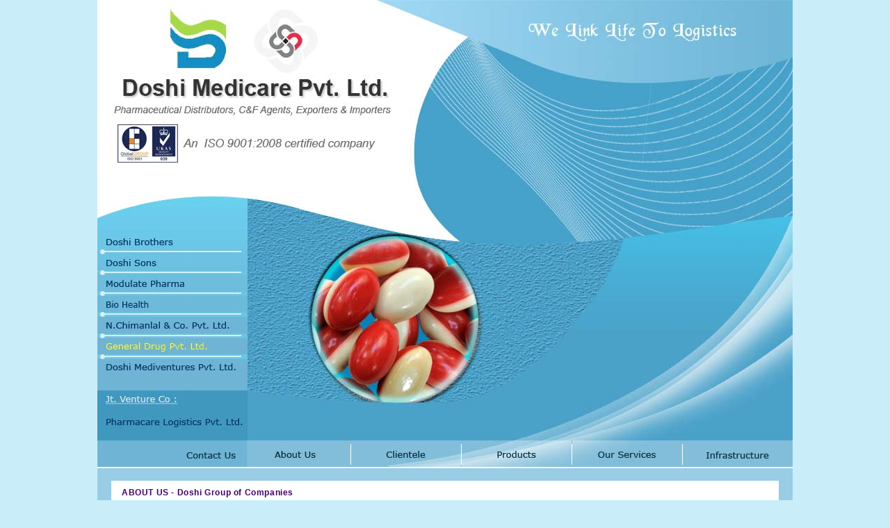

--- FILE ---
content_type: text/html; charset=UTF-8
request_url: http://dbpharma.in/general_drug.html
body_size: 12599
content:
<!DOCTYPE html PUBLIC "-//W3C//DTD XHTML 1.0 Transitional//EN" "http://www.w3.org/TR/xhtml1/DTD/xhtml1-transitional.dtd">
<html xmlns="http://www.w3.org/1999/xhtml">
<head>
<meta http-equiv="Content-Type" content="text/html; charset=iso-8859-1" />
<title>Doshi Brothers Pharmaceutical Distributors in Mumbai</title>
<style type="text/css">

<!--
@import url ("text1.css");
body {
	margin-left: 0px;
	margin-top: 0px;
	margin-right: 0px;
	margin-bottom: 0px;
	background-color: #CAEEF9;
}

-->
</style>
<link href="text1.css" rel="stylesheet" type="text/css" />
<script type="text/JavaScript">
<!--

function mmLoadMenus() {
  if (window.mm_menu_0430135400_0) return;
    window.mm_menu_0430135400_0 = new Menu("root",192,17,"Verdana, Arial, Helvetica, sans-serif",11,"#0D405B","#FFFFFF","#99CCE5","#003660","left","middle",3,0,1000,-5,7,true,true,true,0,true,true);
  mm_menu_0430135400_0.addMenuItem("Doshi&nbsp;Brothers","location='doshi brothers.html'");
  mm_menu_0430135400_0.addMenuItem("Doshi&nbsp;Sons","location='doshi sons.html'");
  mm_menu_0430135400_0.addMenuItem("Modulate&nbsp;Pharma","location='modulate pharma.html'");
  mm_menu_0430135400_0.addMenuItem("Bio&nbsp;Health","location='bio health.html'");
  mm_menu_0430135400_0.addMenuItem("N.Chimanlal&nbsp;&&nbsp;Co.&nbsp;Pvt&nbsp;Ltd","location='N chimanlal.html'");
  mm_menu_0430135400_0.addMenuItem("General&nbsp;Drug&nbsp;Pvt.&nbsp;Ltd.","location='general drug.html'");
  mm_menu_0430135400_0.addMenuItem("Doshi&nbsp;Mediventures&nbsp;Pvt&nbsp;Ltd","location='doshi mediventures.html'");
   mm_menu_0430135400_0.hideOnMouseOut=true;
   mm_menu_0430135400_0.bgColor='#555555';
   mm_menu_0430135400_0.menuBorder=1;
   mm_menu_0430135400_0.menuLiteBgColor='#FFFFFF';
   mm_menu_0430135400_0.menuBorderBgColor='#4AA2C8';

window.mm_menu_0519122448_0 = new Menu("root",142,17,"Verdana, Arial, Helvetica, sans-serif",11,"#0D405B","#FFFFFF","#99CCE5","#003660","left","middle",3,0,1000,-5,7,true,true,true,0,true,true);
  mm_menu_0519122448_0.addMenuItem("Storage&nbsp;Warehouse","location='Storage.html'");
  mm_menu_0519122448_0.addMenuItem("Processing","location='Processing.html'");
  mm_menu_0519122448_0.addMenuItem("Dispatch","location='Dispatch.html'");
  mm_menu_0519122448_0.addMenuItem("Customer&nbsp;Service","location='Customer Service.html'");
   mm_menu_0519122448_0.hideOnMouseOut=true;
   mm_menu_0519122448_0.bgColor='#555555';
   mm_menu_0519122448_0.menuBorder=1;
   mm_menu_0519122448_0.menuLiteBgColor='#FFFFFF';
   mm_menu_0519122448_0.menuBorderBgColor='#4AA2C8';


mm_menu_0430135400_0.writeMenus();
} // mmLoadMenus()

function MM_swapImgRestore() { //v3.0
  var i,x,a=document.MM_sr; for(i=0;a&&i<a.length&&(x=a[i])&&x.oSrc;i++) x.src=x.oSrc;
}

function MM_preloadImages() { //v3.0
  var d=document; if(d.images){ if(!d.MM_p) d.MM_p=new Array();
    var i,j=d.MM_p.length,a=MM_preloadImages.arguments; for(i=0; i<a.length; i++)
    if (a[i].indexOf("#")!=0){ d.MM_p[j]=new Image; d.MM_p[j++].src=a[i];}}
}

function MM_findObj(n, d) { //v4.01
  var p,i,x;  if(!d) d=document; if((p=n.indexOf("?"))>0&&parent.frames.length) {
    d=parent.frames[n.substring(p+1)].document; n=n.substring(0,p);}
  if(!(x=d[n])&&d.all) x=d.all[n]; for (i=0;!x&&i<d.forms.length;i++) x=d.forms[i][n];
  for(i=0;!x&&d.layers&&i<d.layers.length;i++) x=MM_findObj(n,d.layers[i].document);
  if(!x && d.getElementById) x=d.getElementById(n); return x;
}

function MM_swapImage() { //v3.0
  var i,j=0,x,a=MM_swapImage.arguments; document.MM_sr=new Array; for(i=0;i<(a.length-2);i+=3)
   if ((x=MM_findObj(a[i]))!=null){document.MM_sr[j++]=x; if(!x.oSrc) x.oSrc=x.src; x.src=a[i+2];}
}
//-->
</script>
<script language="JavaScript" src="mm_menu.js"></script>
</head>

<body onload="MM_preloadImages('Images/products_roll.jpg','Images/link1_roll.jpg','Images/link2_roll.jpg','Images/link3_roll.jpg','Images/link4_roll.jpg','Images/link5_roll.jpg','Images/link6_roll.jpg','Images/link7_roll.jpg','Images/Infrastructure_roll.jpg','Images/services_roll.jpg','Images/contactus_roll.jpg','Images/aboutus_roll.jpg','Images/clientele_roll.jpg')">
<script language="JavaScript1.2">mmLoadMenus();</script>
<table width="1000" border="0" align="center" cellpadding="0" cellspacing="0">
  <tr>
    <td align="center"><table width="100%" border="0" cellspacing="0" cellpadding="0">
      <tr>
        <td width="49%"><img src="Images/img001.jpg" width="500" height="107" /></td>
        <td width="51%"><img src="Images/img002.jpg" width="500" height="107" /></td>
      </tr>
    </table></td>
  </tr>
  <tr>
    <td align="center"><table width="100%" border="0" cellspacing="0" cellpadding="0">
      <tr>
        <td width="50%"><img src="Images/img003.jpg" width="500" height="127" /></td>
        <td width="50%"><img src="Images/img004.jpg" width="500" height="127" /></td>
      </tr>
    </table></td>
  </tr>
  <tr>
    <td><table width="100%" border="0" cellpadding="0" cellspacing="0">
      <tr>
        <td width="22%" valign="top"><table width="100%" border="0" cellspacing="0" cellpadding="0">
          <tr>
            <td><img src="Images/img005.jpg" width="216" height="102" /></td>
          </tr>
          <tr>
            <td><a href="doshi_brothers.html" onmouseout="MM_swapImgRestore()" onmouseover="MM_swapImage('Image26','','Images/link1_roll.jpg',1)"><img src="Images/link1.jpg" name="Image26" width="216" height="23" border="0" id="Image26" /></a></td>
          </tr>
          <tr>
            <td><img src="Images/div1.jpg" width="216" height="7" /></td>
          </tr>
          <tr>
            <td><a href="doshi_sons.html" onmouseout="MM_swapImgRestore()" onmouseover="MM_swapImage('Image31','','Images/link2_roll.jpg',1)"><img src="Images/link2.jpg" name="Image31" width="216" height="23" border="0" id="Image31" /></a></td>
          </tr>
          <tr>
            <td><img src="Images/div1.jpg" width="216" height="7" /></td>
          </tr>
          <tr>
            <td><a href="modulate_pharma.html" onmouseout="MM_swapImgRestore()" onmouseover="MM_swapImage('Image32','','Images/link3_roll.jpg',1)"><img src="Images/link3.jpg" name="Image32" width="216" height="23" border="0" id="Image32" /></a></td>
          </tr>
          <tr>
            <td><img src="Images/div1.jpg" width="216" height="7" /></td>
          </tr>
          <tr>
            <td><a href="bio_health.html" onmouseout="MM_swapImgRestore()" onmouseover="MM_swapImage('Image33','','Images/link4_roll.jpg',1)"><img src="Images/link4.jpg" name="Image33" width="216" height="23" border="0" id="Image33" /></a></td>
          </tr>
          <tr>
            <td><img src="Images/div1.jpg" width="216" height="7" /></td>
          </tr>
          <tr>
            <td><a href="n_chimanlal.html" onmouseout="MM_swapImgRestore()" onmouseover="MM_swapImage('Image34','','Images/link5_roll.jpg',1)"><img src="Images/link5.jpg" name="Image34" width="216" height="24" border="0" id="Image34" /></a></td>
          </tr>
          <tr>
            <td><img src="Images/div1.jpg" width="216" height="7" /></td>
          </tr>
          <tr>
            <td><a href="#" onmouseout="MM_swapImgRestore()" onmouseover="MM_swapImage('Image35','','Images/link6_roll.jpg',1)"><img src="Images/link6_roll.jpg" name="Image35" width="216" height="23" border="0" id="Image35" /></a></td>
          </tr>
          <tr>
            <td><img src="Images/div1.jpg" width="216" height="7" /></td>
          </tr>
          <tr>
            <td><a href="doshi_medimentures.html" onmouseout="MM_swapImgRestore()" onmouseover="MM_swapImage('Image38','','Images/link7_roll.jpg',1)"><img src="Images/link7.jpg" name="Image38" width="216" height="45" border="0" id="Image38" /></a><a href="#" onmouseout="MM_swapImgRestore()" onmouseover="MM_swapImage('Image36','','Images/link7_roll.jpg',0)"></a></td>
          </tr>
          <tr>
            <td><img src="Images/Jt-venture.jpg" width="216" height="23" /></td>
          </tr>
          <tr>
            <td><a href="pharmacare.html" onmouseout="MM_swapImgRestore()" onmouseover="MM_swapImage('Image37','','Images/link8_roll.jpg',0)"><img src="Images/link8.jpg" name="Image36" width="216" height="49" border="0" id="Image37" /></a></td>
          </tr>
        </table></td>
        <td width="54%"><img src="Images/img006h.jpg" width="539" height="400" /></td>
        <td width="24%" align="right"><img src="Images/img008.jpg" width="245" height="400" /></td>
      </tr>
    </table></td>
  </tr>
  <tr>
    <td><table width="100%" border="0" cellspacing="0" cellpadding="0">
      <tr>
        <td width="22%"><a href="contact.html" onmouseout="MM_swapImgRestore()" onmouseover="MM_swapImage('contact','','Images/contactus_roll.jpg',1)"><img src="Images/contactus.jpg" name="contact" width="216" height="38" border="0" id="contact" /></a></td>
        <td width="16%"><a href="index.html"><img src="Images/aboutus.jpg" name="Image22" width="148" height="38" border="0" id="Image22" onmouseover="MM_swapImage('Image22','','Images/aboutus_roll.jpg',1)" onmouseout="MM_swapImgRestore()" /></a></td>
        <td width="8%" ><img src="Images/div2.jpg" width="1" height="38" /></td>
        <td><a href="clientele.html" onmouseout="MM_swapImgRestore()" onmouseover="MM_swapImage('Image23','','Images/clientele_roll.jpg',1)"><img src="Images/clientele.jpg" name="Image23" width="158" height="38" border="0" id="Image23" /></a></td>
        <td width="1%"><img src="Images/div2.jpg" width="1" height="38" /></td>
        <td width="7%"><a href="products.html" onmouseout="MM_swapImgRestore()" onmouseover="MM_swapImage('Image24','','Images/products_roll.jpg',1)"><img src="Images/products.jpg" name="Image24" width="158" height="38" border="0" id="Image24" /></a></td>
        <td width="6%"><img src="Images/div2.jpg" width="1" height="38" /></td>
        <td width="2%" ><a href="services.html" onmouseout="MM_swapImgRestore()" onmouseover="MM_swapImage('Image25','','Images/services_roll.jpg',1)"><img src="Images/services.jpg" name="Image25" width="158" height="38" border="0" id="Image25" /></a></td>
        <td width="1%"><img src="Images/div2.jpg" width="1" height="38" /></td>
        <td width="16%"><a href="infrastructure.html" onmouseout="MM_swapImgRestore()" onmouseover="MM_swapImage('Image21','','Images/Infrastructure_roll.jpg',1)"><img src="Images/Infrastructure.jpg" name="Image21" width="158" height="38" border="0" id="Image21" onmouseover="MM_showMenu(window.mm_menu_0519122448_0,0,38,null,'Image21')" onmouseout="MM_startTimeout();" /></a></td>
      </tr>
    </table></td>
  </tr>
  <tr>
    <td><img src="Images/white.jpg" width="1000" height="2" /></td>
  </tr>
  <tr>
    <td bgcolor="#99cce5">&nbsp;</td>
  </tr>
  <tr>
    <td><table width="100%" border="0" cellspacing="0" cellpadding="0">
      <tr>
        <td width="2%" height="50" bgcolor="#99cce5">&nbsp;</td>
        <td width="96%" bgcolor="#FFFFFF"><table width="98%" border="0" cellspacing="0" cellpadding="0">
          <tr>
            <td width="1%"><img src="Images/spacer.gif" width="15" height="10" /></td>
            <td width="99%"></td>
          </tr>
          <tr>
            <td></td>
            <td class="contentheading">ABOUT US - Doshi Group of Companies</td>
          </tr>
          <tr>
            <td><img src="Images/spacer.gif" width="15" height="10" /></td>
            <td></td>
          </tr>
          <tr>
            <td>&nbsp;</td>
            <td class="heading">General Drug Pvt. Ltd.</td>
          </tr>
          <tr>
            <td><img src="Images/spacer.gif" width="15" height="10" /></td>
            <td></td>
          </tr>
          <tr>
            <td></td>
            <td class="content_bold">We Dedicate. We Distribute.</td>
          </tr>
          <tr>
            <td><img src="Images/spacer.gif" width="15" height="10" /></td>
            <td></td>
          </tr>
          <tr>
            <td></td>
            <td class="content">This company was taken over by Doshi Group in 2009 adding on to the strength, We here at General Drug  focus on supplies to Chemists, Hospitals Doctors, Nursing Homes &amp; Institutions.</td>
          </tr>
          <tr>
            <td>&nbsp;</td>
            <td></td>
          </tr>
          <tr>
            <td><img src="Images/spacer.gif" width="15" height="10" /></td>
            <td></td>
          </tr>
        </table></td>
        <td width="2%" bgcolor="#99cce5">&nbsp;</td>
      </tr>
    </table></td>
  </tr>
  <tr>
    <td bgcolor="#99cce5">&nbsp;</td>
  </tr>
</table>
</body>
</html>


--- FILE ---
content_type: text/css
request_url: http://dbpharma.in/text1.css
body_size: 1466
content:
@charset "utf-8";
/* CSS Document */


body { 
	
	
	margin: 0px; 
}
a:hover {
	color: #FF6600;
}
.content {
	line-height: 16px;
	font-family:Verdana, Arial, Helvetica, sans-serif;
	font-size: 12px;
	font-style: normal;
	font-weight: lighter;
	color: #424242;
	text-align: Justify;
	letter-spacing: 0em;
	}
	.content_bold {
	line-height: 16px;
	font-family:Verdana, Arial, Helvetica, sans-serif;
	font-size: 12px;
	font-style: normal;
	
	font-weight: 600;
	color: #424242;
	letter-spacing: 0em;
	}

.contentheading {
	font-family:Arial;
	font-size: 12px;
	font-style: normal;
	font-weight: bold;
	color: #410264;
	letter-spacing: 0.05em;
	text-decoration: none;

}

.company{
color: #0000FF; 
font-family: Arial, Helvetica, sans-serif; 
font-weight: bold; font-size: 12px; 
}

.deadlink {
	line-height: 16px;
	font-family:Verdana, Arial, Helvetica, sans-serif;
	font-size: 10px;
	font-style: normal;
	font-weight: bold;
	color: #424242;
	text-align: Justify;
	letter-spacing: 0em;}
	
.copywrite{
	font-family:Verdana, Arial, Helvetica, sans-serif;
	font-size: 7pt;
	font-style: normal;
	font-weight: 100;
	color: #7F7F7F;
	line-height: 11pt;
}
	-->	
.heading {
color: #006600; 
font-family: Georgia, Times New Roman, Times, serif; 
font-weight: bold; font-size: 18px; 
font-style: normal;
}

.Link {font-family: Verdana, Arial, Helvetica, sans-serif; font-size: 13px; font-style: normal; color: #424242; text-align: Justify; letter-spacing: 0em; line-height: 16px; }
